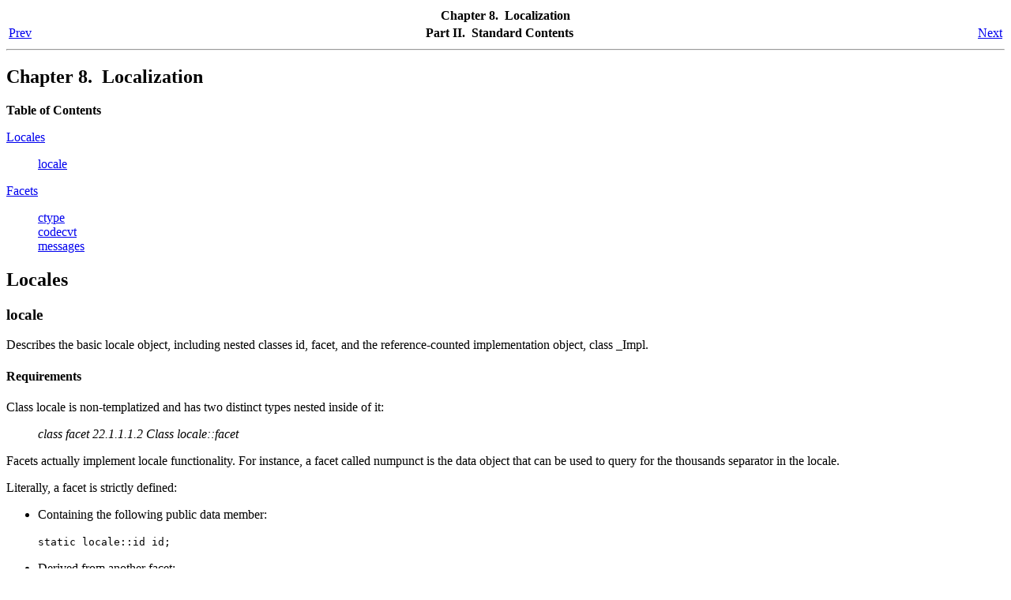

--- FILE ---
content_type: text/html
request_url: https://gnu.huihoo.com/gcc/gcc-4.6.4/libstdc++/manual/manual/localization.html
body_size: 4377
content:
<?xml version="1.0" encoding="UTF-8" standalone="no"?>
<!DOCTYPE html PUBLIC "-//W3C//DTD XHTML 1.1//EN" "http://www.w3.org/TR/xhtml11/DTD/xhtml11.dtd"><html xmlns="http://www.w3.org/1999/xhtml"><head><title>Chapter 8.  Localization</title><meta name="generator" content="DocBook XSL-NS Stylesheets V1.77.1"/><meta name="keywords" content="&#10;      ISO C++&#10;    , &#10;      library&#10;    "/><link rel="home" href="../spine.html" title="The GNU C++ Library"/><link rel="up" href="bk01pt02.html" title="Part II.  Standard Contents"/><link rel="prev" href="strings.html" title="Chapter 7.  Strings"/><link rel="next" href="facets.html" title="Facets"/></head><body><div class="navheader"><table width="100%" summary="Navigation header"><tr><th colspan="3" align="center">Chapter 8. 
  Localization
  
</th></tr><tr><td align="left"><a accesskey="p" href="strings.html">Prev</a> </td><th width="60%" align="center">Part II. 
    Standard Contents
  </th><td align="right"> <a accesskey="n" href="facets.html">Next</a></td></tr></table><hr/></div><div class="chapter"><div class="titlepage"><div><div><h2 class="title"><a id="std.localization"/>Chapter 8. 
  Localization
  <a id="idp38341408" class="indexterm"/>
</h2></div></div></div><div class="toc"><p><strong>Table of Contents</strong></p><dl><dt><span class="section"><a href="localization.html#std.localization.locales">Locales</a></span></dt><dd><dl><dt><span class="section"><a href="localization.html#std.localization.locales.locale">locale</a></span></dt></dl></dd><dt><span class="section"><a href="facets.html">Facets</a></span></dt><dd><dl><dt><span class="section"><a href="facets.html#std.localization.facet.ctype">ctype</a></span></dt><dt><span class="section"><a href="facets.html#std.localization.facet.codecvt">codecvt</a></span></dt><dt><span class="section"><a href="facets.html#manual.localization.facet.messages">messages</a></span></dt></dl></dd></dl></div><div class="section"><div class="titlepage"><div><div><h2 class="title"><a id="std.localization.locales"/>Locales</h2></div></div></div><div class="section"><div class="titlepage"><div><div><h3 class="title"><a id="std.localization.locales.locale"/>locale</h3></div></div></div><p>
Describes the basic locale object, including nested
classes id, facet, and the reference-counted implementation object,
class _Impl.
</p><div class="section"><div class="titlepage"><div><div><h4 class="title"><a id="locales.locale.req"/>Requirements</h4></div></div></div><p>
Class locale is non-templatized and has two distinct types nested
inside of it:
</p><div class="blockquote"><blockquote class="blockquote"><p>
<span class="emphasis"><em>
class facet
22.1.1.1.2 Class locale::facet
</em></span>
</p></blockquote></div><p>
Facets actually implement locale functionality. For instance, a facet
called numpunct is the data object that can be used to query for the
thousands separator in the locale.
</p><p>
Literally, a facet is strictly defined:
</p><div class="itemizedlist"><ul class="itemizedlist"><li class="listitem"><p>
      Containing the following public data member:
    </p><p>
      <code class="code">static locale::id id;</code>
    </p></li><li class="listitem"><p>
      Derived from another facet:
    </p><p>
      <code class="code">class gnu_codecvt: public std::ctype&lt;user-defined-type&gt;</code>
    </p></li></ul></div><p>
Of interest in this class are the memory management options explicitly
specified as an argument to facet's constructor. Each constructor of a
facet class takes a std::size_t __refs argument: if __refs == 0, the
facet is deleted when the locale containing it is destroyed. If __refs
== 1, the facet is not destroyed, even when it is no longer
referenced.
</p><div class="blockquote"><blockquote class="blockquote"><p>
<span class="emphasis"><em>
class id
22.1.1.1.3 - Class locale::id
</em></span>
</p></blockquote></div><p>
Provides an index for looking up specific facets.
</p></div><div class="section"><div class="titlepage"><div><div><h4 class="title"><a id="locales.locale.design"/>Design</h4></div></div></div><p>
The major design challenge is fitting an object-orientated and
non-global locale design on top of POSIX and other relevant standards,
which include the Single Unix (nee X/Open.)
</p><p>
Because C and earlier versions of POSIX fall down so completely,
portability is an issue.
</p></div><div class="section"><div class="titlepage"><div><div><h4 class="title"><a id="locales.locale.impl"/>Implementation</h4></div></div></div><div class="section"><div class="titlepage"><div><div><h5 class="title"><a id="locale.impl.c"/>Interacting with "C" locales</h5></div></div></div><div class="itemizedlist"><ul class="itemizedlist"><li class="listitem"><p>
       <code class="code">`locale -a`</code> displays available locales.
     </p><div class="blockquote"><blockquote class="blockquote"><pre class="programlisting">
af_ZA
ar_AE
ar_AE.utf8
ar_BH
ar_BH.utf8
ar_DZ
ar_DZ.utf8
ar_EG
ar_EG.utf8
ar_IN
ar_IQ
ar_IQ.utf8
ar_JO
ar_JO.utf8
ar_KW
ar_KW.utf8
ar_LB
ar_LB.utf8
ar_LY
ar_LY.utf8
ar_MA
ar_MA.utf8
ar_OM
ar_OM.utf8
ar_QA
ar_QA.utf8
ar_SA
ar_SA.utf8
ar_SD
ar_SD.utf8
ar_SY
ar_SY.utf8
ar_TN
ar_TN.utf8
ar_YE
ar_YE.utf8
be_BY
be_BY.utf8
bg_BG
bg_BG.utf8
br_FR
bs_BA
C
ca_ES
ca_ES@euro
ca_ES.utf8
ca_ES.utf8@euro
cs_CZ
cs_CZ.utf8
cy_GB
da_DK
da_DK.iso885915
da_DK.utf8
de_AT
de_AT@euro
de_AT.utf8
de_AT.utf8@euro
de_BE
de_BE@euro
de_BE.utf8
de_BE.utf8@euro
de_CH
de_CH.utf8
de_DE
de_DE@euro
de_DE.utf8
de_DE.utf8@euro
de_LU
de_LU@euro
de_LU.utf8
de_LU.utf8@euro
el_GR
el_GR.utf8
en_AU
en_AU.utf8
en_BW
en_BW.utf8
en_CA
en_CA.utf8
en_DK
en_DK.utf8
en_GB
en_GB.iso885915
en_GB.utf8
en_HK
en_HK.utf8
en_IE
en_IE@euro
en_IE.utf8
en_IE.utf8@euro
en_IN
en_NZ
en_NZ.utf8
en_PH
en_PH.utf8
en_SG
en_SG.utf8
en_US
en_US.iso885915
en_US.utf8
en_ZA
en_ZA.utf8
en_ZW
en_ZW.utf8
es_AR
es_AR.utf8
es_BO
es_BO.utf8
es_CL
es_CL.utf8
es_CO
es_CO.utf8
es_CR
es_CR.utf8
es_DO
es_DO.utf8
es_EC
es_EC.utf8
es_ES
es_ES@euro
es_ES.utf8
es_ES.utf8@euro
es_GT
es_GT.utf8
es_HN
es_HN.utf8
es_MX
es_MX.utf8
es_NI
es_NI.utf8
es_PA
es_PA.utf8
es_PE
es_PE.utf8
es_PR
es_PR.utf8
es_PY
es_PY.utf8
es_SV
es_SV.utf8
es_US
es_US.utf8
es_UY
es_UY.utf8
es_VE
es_VE.utf8
et_EE
et_EE.utf8
eu_ES
eu_ES@euro
eu_ES.utf8
eu_ES.utf8@euro
fa_IR
fi_FI
fi_FI@euro
fi_FI.utf8
fi_FI.utf8@euro
fo_FO
fo_FO.utf8
fr_BE
fr_BE@euro
fr_BE.utf8
fr_BE.utf8@euro
fr_CA
fr_CA.utf8
fr_CH
fr_CH.utf8
fr_FR
fr_FR@euro
fr_FR.utf8
fr_FR.utf8@euro
fr_LU
fr_LU@euro
fr_LU.utf8
fr_LU.utf8@euro
ga_IE
ga_IE@euro
ga_IE.utf8
ga_IE.utf8@euro
gl_ES
gl_ES@euro
gl_ES.utf8
gl_ES.utf8@euro
gv_GB
gv_GB.utf8
he_IL
he_IL.utf8
hi_IN
hr_HR
hr_HR.utf8
hu_HU
hu_HU.utf8
id_ID
id_ID.utf8
is_IS
is_IS.utf8
it_CH
it_CH.utf8
it_IT
it_IT@euro
it_IT.utf8
it_IT.utf8@euro
iw_IL
iw_IL.utf8
ja_JP.eucjp
ja_JP.utf8
ka_GE
kl_GL
kl_GL.utf8
ko_KR.euckr
ko_KR.utf8
kw_GB
kw_GB.utf8
lt_LT
lt_LT.utf8
lv_LV
lv_LV.utf8
mi_NZ
mk_MK
mk_MK.utf8
mr_IN
ms_MY
ms_MY.utf8
mt_MT
mt_MT.utf8
nl_BE
nl_BE@euro
nl_BE.utf8
nl_BE.utf8@euro
nl_NL
nl_NL@euro
nl_NL.utf8
nl_NL.utf8@euro
nn_NO
nn_NO.utf8
no_NO
no_NO.utf8
oc_FR
pl_PL
pl_PL.utf8
POSIX
pt_BR
pt_BR.utf8
pt_PT
pt_PT@euro
pt_PT.utf8
pt_PT.utf8@euro
ro_RO
ro_RO.utf8
ru_RU
ru_RU.koi8r
ru_RU.utf8
ru_UA
ru_UA.utf8
se_NO
sk_SK
sk_SK.utf8
sl_SI
sl_SI.utf8
sq_AL
sq_AL.utf8
sr_YU
sr_YU@cyrillic
sr_YU.utf8
sr_YU.utf8@cyrillic
sv_FI
sv_FI@euro
sv_FI.utf8
sv_FI.utf8@euro
sv_SE
sv_SE.iso885915
sv_SE.utf8
ta_IN
te_IN
tg_TJ
th_TH
th_TH.utf8
tl_PH
tr_TR
tr_TR.utf8
uk_UA
uk_UA.utf8
ur_PK
uz_UZ
vi_VN
vi_VN.tcvn
wa_BE
wa_BE@euro
yi_US
zh_CN
zh_CN.gb18030
zh_CN.gbk
zh_CN.utf8
zh_HK
zh_HK.utf8
zh_TW
zh_TW.euctw
zh_TW.utf8
</pre></blockquote></div></li><li class="listitem"><p>
       <code class="code">`locale`</code> displays environmental variables that
       impact how locale("") will be deduced.
     </p><div class="blockquote"><blockquote class="blockquote"><pre class="programlisting">
LANG=en_US
LC_CTYPE="en_US"
LC_NUMERIC="en_US"
LC_TIME="en_US"
LC_COLLATE="en_US"
LC_MONETARY="en_US"
LC_MESSAGES="en_US"
LC_PAPER="en_US"
LC_NAME="en_US"
LC_ADDRESS="en_US"
LC_TELEPHONE="en_US"
LC_MEASUREMENT="en_US"
LC_IDENTIFICATION="en_US"
LC_ALL=
</pre></blockquote></div></li></ul></div><p>
From Josuttis, p. 697-698, which says, that "there is only *one*
relation (of the C++ locale mechanism) to the C locale mechanism: the
global C locale is modified if a named C++ locale object is set as the
global locale" (emphasis Paolo), that is:
</p><pre class="programlisting">std::locale::global(std::locale(""));</pre><p>affects the C functions as if the following call was made:</p><pre class="programlisting">std::setlocale(LC_ALL, "");</pre><p>
  On the other hand, there is *no* vice versa, that is, calling
  setlocale has *no* whatsoever on the C++ locale mechanism, in
  particular on the working of locale(""), which constructs the locale
  object from the environment of the running program, that is, in
  practice, the set of LC_ALL, LANG, etc. variable of the shell.
</p></div></div><div class="section"><div class="titlepage"><div><div><h4 class="title"><a id="locales.locale.future"/>Future</h4></div></div></div><div class="itemizedlist"><ul class="itemizedlist"><li class="listitem"><p>
       Locale initialization: at what point does _S_classic, _S_global
       get initialized? Can named locales assume this initialization
       has already taken place?
     </p></li><li class="listitem"><p>
       Document how named locales error check when filling data
       members. I.e., a fr_FR locale that doesn't have
       numpunct::truename(): does it use "true"? Or is it a blank
       string? What's the convention?
   </p></li><li class="listitem"><p>
       Explain how locale aliasing happens. When does "de_DE" use "de"
       information? What is the rule for locales composed of just an
       ISO language code (say, "de") and locales with both an ISO
       language code and ISO country code (say, "de_DE").
     </p></li><li class="listitem"><p>
       What should non-required facet instantiations do?  If the
       generic implementation is provided, then how to end-users
       provide specializations?
   </p></li></ul></div></div><div class="bibliography"><div class="titlepage"><div><div><h4 class="title"><a id="locales.locale.biblio"/>Bibliography</h4></div></div></div><div class="biblioentry"><a id="idp38384464"/><p><span class="citetitle"><em class="citetitle">
      The GNU C Library
    </em>. </span><span class="author"><span class="firstname">Roland</span> <span class="surname">McGrath</span>. </span><span class="author"><span class="firstname">Ulrich</span> <span class="surname">Drepper</span>. </span><span class="copyright">Copyright © 2007 FSF. </span><span class="pagenums">
      Chapters 6 Character Set Handling and 7 Locales and
      Internationalization
    . </span></p></div><div class="biblioentry"><a id="idp38389232"/><p><span class="citetitle"><em class="citetitle">
      Correspondence
    </em>. </span><span class="author"><span class="firstname">Ulrich</span> <span class="surname">Drepper</span>. </span><span class="copyright">Copyright © 2002 . </span></p></div><div class="biblioentry"><a id="idp38392320"/><p><span class="citetitle"><em class="citetitle">
      ISO/IEC 14882:1998 Programming languages - C++
    </em>. </span><span class="copyright">Copyright © 1998 ISO. </span></p></div><div class="biblioentry"><a id="idp38394608"/><p><span class="citetitle"><em class="citetitle">
      ISO/IEC 9899:1999 Programming languages - C
    </em>. </span><span class="copyright">Copyright © 1999 ISO. </span></p></div><div class="biblioentry"><a id="idp38396880"/><p><span class="biblioid">
    . </span><span class="citetitle"><em class="citetitle">
      System Interface Definitions, Issue 7 (IEEE Std. 1003.1-2008)
    </em>. </span><span class="copyright">Copyright © 2008 
	The Open Group/The Institute of Electrical and Electronics
	Engineers, Inc.
      . </span></p></div><div class="biblioentry"><a id="idp38400400"/><p><span class="citetitle"><em class="citetitle">
      The C++ Programming Language, Special Edition
    </em>. </span><span class="author"><span class="firstname">Bjarne</span> <span class="surname">Stroustrup</span>. </span><span class="copyright">Copyright © 2000 Addison Wesley, Inc.. </span><span class="pagenums">Appendix D. </span><span class="publisher"><span class="publishername">
	Addison Wesley
      . </span></span></p></div><div class="biblioentry"><a id="idp38405024"/><p><span class="citetitle"><em class="citetitle">
      Standard C++ IOStreams and Locales
    </em>. </span><span class="subtitle">
      Advanced Programmer's Guide and Reference
    . </span><span class="author"><span class="firstname">Angelika</span> <span class="surname">Langer</span>. </span><span class="author"><span class="firstname">Klaus</span> <span class="surname">Kreft</span>. </span><span class="copyright">Copyright © 2000 Addison Wesley Longman, Inc.. </span><span class="publisher"><span class="publishername">
	Addison Wesley Longman
      . </span></span></p></div></div></div></div></div><div class="navfooter"><hr/><table width="100%" summary="Navigation footer"><tr><td align="left"><a accesskey="p" href="strings.html">Prev</a> </td><td align="center"><a accesskey="u" href="bk01pt02.html">Up</a></td><td align="right"> <a accesskey="n" href="facets.html">Next</a></td></tr><tr><td align="left" valign="top">Chapter 7. 
  Strings
  
 </td><td align="center"><a accesskey="h" href="../spine.html">Home</a></td><td align="right" valign="top"> Facets</td></tr></table></div><script defer src="https://static.cloudflareinsights.com/beacon.min.js/vcd15cbe7772f49c399c6a5babf22c1241717689176015" integrity="sha512-ZpsOmlRQV6y907TI0dKBHq9Md29nnaEIPlkf84rnaERnq6zvWvPUqr2ft8M1aS28oN72PdrCzSjY4U6VaAw1EQ==" data-cf-beacon='{"version":"2024.11.0","token":"53b42e6fcd6e40f8b66f1f5e0eb30f03","r":1,"server_timing":{"name":{"cfCacheStatus":true,"cfEdge":true,"cfExtPri":true,"cfL4":true,"cfOrigin":true,"cfSpeedBrain":true},"location_startswith":null}}' crossorigin="anonymous"></script>
</body></html>